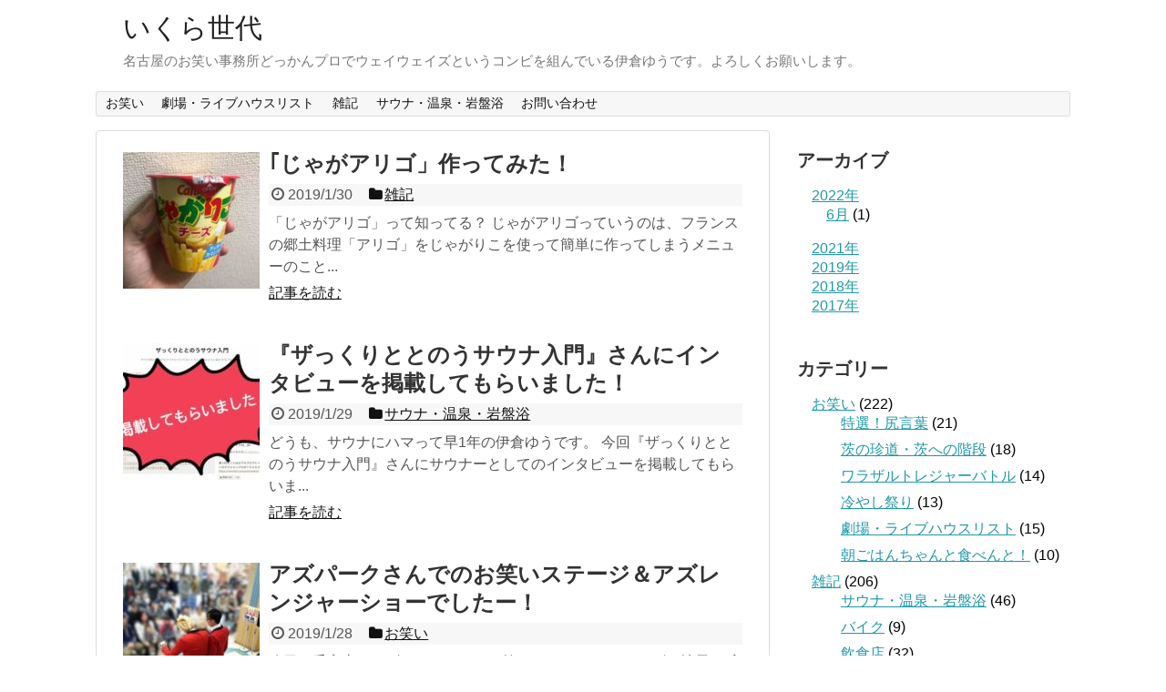

--- FILE ---
content_type: text/html; charset=UTF-8
request_url: https://ikurasedai.com/page/10/
body_size: 8788
content:
<!DOCTYPE html>
<html lang="ja">
<head>
<meta name="google-site-verification" content="UopfSzlMJnbOEQnf3RnhC-CFDBVInz0-QrenDPNq8Dw" />
<meta charset="UTF-8">
  <meta name="viewport" content="width=1280, maximum-scale=1, user-scalable=yes">
<link rel="alternate" type="application/rss+xml" title="いくら世代 RSS Feed" href="https://ikurasedai.com/feed/" />
<link rel="pingback" href="https://ikurasedai.com/xmlrpc.php" />
<!-- OGP -->
<meta property="og:type" content="website">
<meta property="og:description" content="名古屋のお笑い事務所どっかんプロでウェイウェイズというコンビを組んでいる伊倉ゆうです。よろしくお願いします。">
<meta property="og:title" content="いくら世代">
<meta property="og:url" content="https://ikurasedai.com">
<meta property="og:site_name" content="いくら世代">
<meta property="og:locale" content="ja_JP">
<!-- /OGP -->
<script async src="//pagead2.googlesyndication.com/pagead/js/adsbygoogle.js"></script>
<script>
  (adsbygoogle = window.adsbygoogle || []).push({
    google_ad_client: "ca-pub-1729607979798252",
    enable_page_level_ads: true
  });
</script>

<title>いくら世代  |  ページ 10</title>
<meta name='robots' content='max-image-preview:large' />
<link rel='dns-prefetch' href='//webfonts.xserver.jp' />
<link rel='dns-prefetch' href='//s.w.org' />
<link rel="alternate" type="application/rss+xml" title="いくら世代 &raquo; フィード" href="https://ikurasedai.com/feed/" />
<link rel="alternate" type="application/rss+xml" title="いくら世代 &raquo; コメントフィード" href="https://ikurasedai.com/comments/feed/" />
		<script type="text/javascript">
			window._wpemojiSettings = {"baseUrl":"https:\/\/s.w.org\/images\/core\/emoji\/13.1.0\/72x72\/","ext":".png","svgUrl":"https:\/\/s.w.org\/images\/core\/emoji\/13.1.0\/svg\/","svgExt":".svg","source":{"concatemoji":"https:\/\/ikurasedai.com\/wp-includes\/js\/wp-emoji-release.min.js"}};
			!function(e,a,t){var n,r,o,i=a.createElement("canvas"),p=i.getContext&&i.getContext("2d");function s(e,t){var a=String.fromCharCode;p.clearRect(0,0,i.width,i.height),p.fillText(a.apply(this,e),0,0);e=i.toDataURL();return p.clearRect(0,0,i.width,i.height),p.fillText(a.apply(this,t),0,0),e===i.toDataURL()}function c(e){var t=a.createElement("script");t.src=e,t.defer=t.type="text/javascript",a.getElementsByTagName("head")[0].appendChild(t)}for(o=Array("flag","emoji"),t.supports={everything:!0,everythingExceptFlag:!0},r=0;r<o.length;r++)t.supports[o[r]]=function(e){if(!p||!p.fillText)return!1;switch(p.textBaseline="top",p.font="600 32px Arial",e){case"flag":return s([127987,65039,8205,9895,65039],[127987,65039,8203,9895,65039])?!1:!s([55356,56826,55356,56819],[55356,56826,8203,55356,56819])&&!s([55356,57332,56128,56423,56128,56418,56128,56421,56128,56430,56128,56423,56128,56447],[55356,57332,8203,56128,56423,8203,56128,56418,8203,56128,56421,8203,56128,56430,8203,56128,56423,8203,56128,56447]);case"emoji":return!s([10084,65039,8205,55357,56613],[10084,65039,8203,55357,56613])}return!1}(o[r]),t.supports.everything=t.supports.everything&&t.supports[o[r]],"flag"!==o[r]&&(t.supports.everythingExceptFlag=t.supports.everythingExceptFlag&&t.supports[o[r]]);t.supports.everythingExceptFlag=t.supports.everythingExceptFlag&&!t.supports.flag,t.DOMReady=!1,t.readyCallback=function(){t.DOMReady=!0},t.supports.everything||(n=function(){t.readyCallback()},a.addEventListener?(a.addEventListener("DOMContentLoaded",n,!1),e.addEventListener("load",n,!1)):(e.attachEvent("onload",n),a.attachEvent("onreadystatechange",function(){"complete"===a.readyState&&t.readyCallback()})),(n=t.source||{}).concatemoji?c(n.concatemoji):n.wpemoji&&n.twemoji&&(c(n.twemoji),c(n.wpemoji)))}(window,document,window._wpemojiSettings);
		</script>
		<style type="text/css">
img.wp-smiley,
img.emoji {
	display: inline !important;
	border: none !important;
	box-shadow: none !important;
	height: 1em !important;
	width: 1em !important;
	margin: 0 .07em !important;
	vertical-align: -0.1em !important;
	background: none !important;
	padding: 0 !important;
}
</style>
	<link rel='stylesheet' id='simplicity-style-css'  href='https://ikurasedai.com/wp-content/themes/simplicity2/style.css' type='text/css' media='all' />
<link rel='stylesheet' id='responsive-style-css'  href='https://ikurasedai.com/wp-content/themes/simplicity2/css/responsive-pc.css' type='text/css' media='all' />
<link rel='stylesheet' id='font-awesome-style-css'  href='https://ikurasedai.com/wp-content/themes/simplicity2/webfonts/css/font-awesome.min.css' type='text/css' media='all' />
<link rel='stylesheet' id='icomoon-style-css'  href='https://ikurasedai.com/wp-content/themes/simplicity2/webfonts/icomoon/style.css' type='text/css' media='all' />
<link rel='stylesheet' id='extension-style-css'  href='https://ikurasedai.com/wp-content/themes/simplicity2/css/extension.css' type='text/css' media='all' />
<style id='extension-style-inline-css' type='text/css'>
#header .alignleft{margin-right:30px;max-width:none}@media screen and (max-width:639px){.article br{display:block}}
</style>
<link rel='stylesheet' id='child-style-css'  href='https://ikurasedai.com/wp-content/themes/simplicity2-child/style.css' type='text/css' media='all' />
<link rel='stylesheet' id='print-style-css'  href='https://ikurasedai.com/wp-content/themes/simplicity2/css/print.css' type='text/css' media='print' />
<link rel='stylesheet' id='wp-block-library-css'  href='https://ikurasedai.com/wp-includes/css/dist/block-library/style.min.css' type='text/css' media='all' />
<link rel='stylesheet' id='contact-form-7-css'  href='https://ikurasedai.com/wp-content/plugins/contact-form-7/includes/css/styles.css' type='text/css' media='all' />
<link rel='stylesheet' id='toc-screen-css'  href='https://ikurasedai.com/wp-content/plugins/table-of-contents-plus/screen.min.css' type='text/css' media='all' />
<link rel='stylesheet' id='wp-polls-css'  href='https://ikurasedai.com/wp-content/plugins/wp-polls/polls-css.css' type='text/css' media='all' />
<style id='wp-polls-inline-css' type='text/css'>
.wp-polls .pollbar {
	margin: 1px;
	font-size: 6px;
	line-height: 8px;
	height: 8px;
	background-image: url('https://ikurasedai.com/wp-content/plugins/wp-polls/images/default/pollbg.gif');
	border: 1px solid #c8c8c8;
}

</style>
<link rel='stylesheet' id='ppress-frontend-css'  href='https://ikurasedai.com/wp-content/plugins/wp-user-avatar/assets/css/frontend.min.css' type='text/css' media='all' />
<link rel='stylesheet' id='ppress-flatpickr-css'  href='https://ikurasedai.com/wp-content/plugins/wp-user-avatar/assets/flatpickr/flatpickr.min.css' type='text/css' media='all' />
<link rel='stylesheet' id='ppress-select2-css'  href='https://ikurasedai.com/wp-content/plugins/wp-user-avatar/assets/select2/select2.min.css' type='text/css' media='all' />
<link rel='stylesheet' id='wordpress-popular-posts-css-css'  href='https://ikurasedai.com/wp-content/plugins/wordpress-popular-posts/assets/css/wpp.css' type='text/css' media='all' />
<script type='text/javascript' src='https://ikurasedai.com/wp-includes/js/jquery/jquery.min.js' id='jquery-core-js'></script>
<script type='text/javascript' src='https://ikurasedai.com/wp-includes/js/jquery/jquery-migrate.min.js' id='jquery-migrate-js'></script>
<script type='text/javascript' src='//webfonts.xserver.jp/js/xserver.js' id='typesquare_std-js'></script>
<script type='text/javascript' src='https://ikurasedai.com/wp-content/plugins/wp-user-avatar/assets/flatpickr/flatpickr.min.js' id='ppress-flatpickr-js'></script>
<script type='text/javascript' src='https://ikurasedai.com/wp-content/plugins/wp-user-avatar/assets/select2/select2.min.js' id='ppress-select2-js'></script>
<script type='application/json' id='wpp-json'>
{"sampling_active":0,"sampling_rate":100,"ajax_url":"https:\/\/ikurasedai.com\/wp-json\/wordpress-popular-posts\/v1\/popular-posts","ID":0,"token":"f140367e5a","lang":0,"debug":0}
</script>
<script type='text/javascript' src='https://ikurasedai.com/wp-content/plugins/wordpress-popular-posts/assets/js/wpp.min.js' id='wpp-js-js'></script>
        <style>
            @-webkit-keyframes bgslide {
                from {
                    background-position-x: 0;
                }
                to {
                    background-position-x: -200%;
                }
            }

            @keyframes bgslide {
                    from {
                        background-position-x: 0;
                    }
                    to {
                        background-position-x: -200%;
                    }
            }

            .wpp-widget-placeholder {
                margin: 0 auto;
                width: 60px;
                height: 3px;
                background: #dd3737;
                background: -webkit-gradient(linear, left top, right top, from(#dd3737), color-stop(10%, #571313), to(#dd3737));
                background: linear-gradient(90deg, #dd3737 0%, #571313 10%, #dd3737 100%);
                background-size: 200% auto;
                border-radius: 3px;
                -webkit-animation: bgslide 1s infinite linear;
                animation: bgslide 1s infinite linear;
            }
        </style>
        <link rel="prev" href="https://ikurasedai.com/page/9/" />
<link rel="next" href="https://ikurasedai.com/page/11/" />
<link rel="shortcut icon" type="image/x-icon" href="https://ikurasedai.com/wp-content/uploads/2017/11/0b8f7974c47faf58df6cff1c99c7a4aa.jpg" />

<!-- BEGIN: WP Social Bookmarking Light HEAD --><script>
    (function (d, s, id) {
        var js, fjs = d.getElementsByTagName(s)[0];
        if (d.getElementById(id)) return;
        js = d.createElement(s);
        js.id = id;
        js.src = "//connect.facebook.net/ja_JP/sdk.js#xfbml=1&version=v2.7";
        fjs.parentNode.insertBefore(js, fjs);
    }(document, 'script', 'facebook-jssdk'));
</script>
<style type="text/css">.wp_social_bookmarking_light{
    border: 0 !important;
    padding: 10px 0 20px 0 !important;
    margin: 0 !important;
}
.wp_social_bookmarking_light div{
    float: left !important;
    border: 0 !important;
    padding: 0 !important;
    margin: 0 5px 0px 0 !important;
    min-height: 30px !important;
    line-height: 18px !important;
    text-indent: 0 !important;
}
.wp_social_bookmarking_light img{
    border: 0 !important;
    padding: 0;
    margin: 0;
    vertical-align: top !important;
}
.wp_social_bookmarking_light_clear{
    clear: both !important;
}
#fb-root{
    display: none;
}
.wsbl_facebook_like iframe{
    max-width: none !important;
}
.wsbl_pinterest a{
    border: 0px !important;
}
</style>
<!-- END: WP Social Bookmarking Light HEAD -->
<!-- Global site tag (gtag.js) - Google Analytics -->
<script async src="https://www.googletagmanager.com/gtag/js?id=UA-107133524-3"></script>
<script>
  window.dataLayer = window.dataLayer || [];
  function gtag(){dataLayer.push(arguments);}
  gtag('js', new Date());

  gtag('config', 'UA-107133524-3');
</script>
</head>
  <body class="home blog paged paged-10" itemscope itemtype="http://schema.org/WebPage">
    <div id="container">

      <!-- header -->
      <header itemscope itemtype="http://schema.org/WPHeader">
        <div id="header" class="clearfix">
          <div id="header-in">

                        <div id="h-top">
              <!-- モバイルメニュー表示用のボタン -->
<div id="mobile-menu">
  <a id="mobile-menu-toggle" href="#"><span class="fa fa-bars fa-2x"></span></a>
</div>

              <div class="alignleft top-title-catchphrase">
                <!-- サイトのタイトル -->
<h1 id="site-title" itemscope itemtype="http://schema.org/Organization">
  <a href="https://ikurasedai.com/">いくら世代</a></h1>
<!-- サイトの概要 -->
<h2 id="site-description">
  名古屋のお笑い事務所どっかんプロでウェイウェイズというコンビを組んでいる伊倉ゆうです。よろしくお願いします。</h2>
              </div>

              <div class="alignright top-sns-follows">
                              </div>

            </div><!-- /#h-top -->
          </div><!-- /#header-in -->
        </div><!-- /#header -->
		  <!-- Global site tag (gtag.js) - Google Analytics -->
<script async src="https://www.googletagmanager.com/gtag/js?id=UA-107133524-3"></script>
<script>
  window.dataLayer = window.dataLayer || [];
  function gtag(){dataLayer.push(arguments);}
  gtag('js', new Date());

  gtag('config', 'UA-107133524-3');
</script>


		  
		  
      </header>

      <!-- Navigation -->
<nav itemscope itemtype="http://schema.org/SiteNavigationElement">
  <div id="navi">
      	<div id="navi-in">
      <div class="menu-%e3%81%84%e3%81%8f%e3%82%89%e4%b8%96%e4%bb%a3-container"><ul id="menu-%e3%81%84%e3%81%8f%e3%82%89%e4%b8%96%e4%bb%a3" class="menu"><li id="menu-item-476" class="menu-item menu-item-type-taxonomy menu-item-object-category menu-item-has-children menu-item-476"><a href="https://ikurasedai.com/category/%e3%81%8a%e7%ac%91%e3%81%84/">お笑い</a>
<ul class="sub-menu">
	<li id="menu-item-861" class="menu-item menu-item-type-taxonomy menu-item-object-category menu-item-861"><a href="https://ikurasedai.com/category/%e3%81%8a%e7%ac%91%e3%81%84/%e7%89%b9%e9%81%b8%ef%bc%81%e5%b0%bb%e8%a8%80%e8%91%89/">特選！尻言葉</a></li>
	<li id="menu-item-3311" class="menu-item menu-item-type-taxonomy menu-item-object-category menu-item-3311"><a href="https://ikurasedai.com/category/%e3%81%8a%e7%ac%91%e3%81%84/%e5%86%b7%e3%82%84%e3%81%97%e7%a5%ad%e3%82%8a/">冷やし祭り</a></li>
</ul>
</li>
<li id="menu-item-3312" class="menu-item menu-item-type-taxonomy menu-item-object-category menu-item-3312"><a href="https://ikurasedai.com/category/%e3%81%8a%e7%ac%91%e3%81%84/%e5%8a%87%e5%a0%b4%e3%83%bb%e3%83%a9%e3%82%a4%e3%83%96%e3%83%8f%e3%82%a6%e3%82%b9%e3%83%aa%e3%82%b9%e3%83%88/">劇場・ライブハウスリスト</a></li>
<li id="menu-item-477" class="menu-item menu-item-type-taxonomy menu-item-object-category menu-item-has-children menu-item-477"><a href="https://ikurasedai.com/category/%e9%9b%91%e8%a8%98/">雑記</a>
<ul class="sub-menu">
	<li id="menu-item-801" class="menu-item menu-item-type-taxonomy menu-item-object-category menu-item-801"><a href="https://ikurasedai.com/category/%e9%9b%91%e8%a8%98/%e3%83%90%e3%82%a4%e3%82%af/">バイク</a></li>
	<li id="menu-item-3313" class="menu-item menu-item-type-taxonomy menu-item-object-category menu-item-3313"><a href="https://ikurasedai.com/category/%e9%9b%91%e8%a8%98/%e9%a3%b2%e9%a3%9f%e5%ba%97/">飲食店</a></li>
</ul>
</li>
<li id="menu-item-800" class="menu-item menu-item-type-taxonomy menu-item-object-category menu-item-800"><a href="https://ikurasedai.com/category/%e9%9b%91%e8%a8%98/%e3%82%b5%e3%82%a6%e3%83%8a%e3%83%bb%e6%b8%a9%e6%b3%89%e3%83%bb%e5%b2%a9%e7%9b%a4%e6%b5%b4/">サウナ・温泉・岩盤浴</a></li>
<li id="menu-item-482" class="menu-item menu-item-type-post_type menu-item-object-page menu-item-482"><a href="https://ikurasedai.com/contact/">お問い合わせ</a></li>
</ul></div>    </div><!-- /#navi-in -->
  </div><!-- /#navi -->
</nav>
<!-- /Navigation -->
      <!-- 本体部分 -->
      <div id="body">
        <div id="body-in" class="cf">

          
          <!-- main -->
          <main itemscope itemprop="mainContentOfPage">
            <div id="main" itemscope itemtype="http://schema.org/Blog">







<div id="list">
<!-- 記事一覧 -->
<a class="hover-card" href="https://ikurasedai.com/2019/01/30/post-4969/"><article id="post-4969" class="entry cf entry-card post-4969 post type-post status-publish format-standard has-post-thumbnail category-4">
  <figure class="entry-thumb">
                  <img src="https://ikurasedai.com/wp-content/plugins/lazy-load/images/1x1.trans.gif" data-lazy-src="https://ikurasedai.com/wp-content/uploads/2019/01/slooProImg_20190130012737-150x150.jpg" width="150" height="150" class="entry-thumnail wp-post-image" alt loading="lazy" srcset="https://ikurasedai.com/wp-content/uploads/2019/01/slooProImg_20190130012737-150x150.jpg 150w, https://ikurasedai.com/wp-content/uploads/2019/01/slooProImg_20190130012737-300x300.jpg 300w, https://ikurasedai.com/wp-content/uploads/2019/01/slooProImg_20190130012737-100x100.jpg 100w, https://ikurasedai.com/wp-content/uploads/2019/01/slooProImg_20190130012737-320x320.jpg 320w, https://ikurasedai.com/wp-content/uploads/2019/01/slooProImg_20190130012737.jpg 500w" sizes="(max-width: 150px) 100vw, 150px"><noscript><img width="150" height="150" src="https://ikurasedai.com/wp-content/uploads/2019/01/slooProImg_20190130012737-150x150.jpg" class="entry-thumnail wp-post-image" alt="" loading="lazy" srcset="https://ikurasedai.com/wp-content/uploads/2019/01/slooProImg_20190130012737-150x150.jpg 150w, https://ikurasedai.com/wp-content/uploads/2019/01/slooProImg_20190130012737-300x300.jpg 300w, https://ikurasedai.com/wp-content/uploads/2019/01/slooProImg_20190130012737-100x100.jpg 100w, https://ikurasedai.com/wp-content/uploads/2019/01/slooProImg_20190130012737-320x320.jpg 320w, https://ikurasedai.com/wp-content/uploads/2019/01/slooProImg_20190130012737.jpg 500w" sizes="(max-width: 150px) 100vw, 150px" /></noscript>
            </figure><!-- /.entry-thumb -->

  <div class="entry-card-content">
  <header>
    <h2>｢じゃがアリゴ」作ってみた！</h2>
    <p class="post-meta">
            <span class="post-date"><span class="fa fa-clock-o fa-fw"></span><span class="published">2019/1/30</span></span>
      
      <span class="category"><span class="fa fa-folder fa-fw"></span>雑記</span>

      
      
    </p><!-- /.post-meta -->
      </header>
  <p class="entry-snippet">「じゃがアリゴ」って知ってる？

じゃがアリゴっていうのは、フランスの郷土料理「アリゴ」をじゃがりこを使って簡単に作ってしまうメニューのこと...</p>

    <footer>
    <p class="entry-read">記事を読む</p>
  </footer>
  
</div><!-- /.entry-card-content -->
</article></a><a class="hover-card" href="https://ikurasedai.com/2019/01/29/post-4948/"><article id="post-4948" class="entry cf entry-card post-4948 post type-post status-publish format-standard has-post-thumbnail category-12">
  <figure class="entry-thumb">
                  <img src="https://ikurasedai.com/wp-content/plugins/lazy-load/images/1x1.trans.gif" data-lazy-src="https://ikurasedai.com/wp-content/uploads/2019/01/slooProImg_20190129233845-150x150.jpg" width="150" height="150" class="entry-thumnail wp-post-image" alt loading="lazy" srcset="https://ikurasedai.com/wp-content/uploads/2019/01/slooProImg_20190129233845-150x150.jpg 150w, https://ikurasedai.com/wp-content/uploads/2019/01/slooProImg_20190129233845-100x100.jpg 100w" sizes="(max-width: 150px) 100vw, 150px"><noscript><img width="150" height="150" src="https://ikurasedai.com/wp-content/uploads/2019/01/slooProImg_20190129233845-150x150.jpg" class="entry-thumnail wp-post-image" alt="" loading="lazy" srcset="https://ikurasedai.com/wp-content/uploads/2019/01/slooProImg_20190129233845-150x150.jpg 150w, https://ikurasedai.com/wp-content/uploads/2019/01/slooProImg_20190129233845-100x100.jpg 100w" sizes="(max-width: 150px) 100vw, 150px" /></noscript>
            </figure><!-- /.entry-thumb -->

  <div class="entry-card-content">
  <header>
    <h2>『ザっくりととのうサウナ入門』さんにインタビューを掲載してもらいました！</h2>
    <p class="post-meta">
            <span class="post-date"><span class="fa fa-clock-o fa-fw"></span><span class="published">2019/1/29</span></span>
      
      <span class="category"><span class="fa fa-folder fa-fw"></span>サウナ・温泉・岩盤浴</span>

      
      
    </p><!-- /.post-meta -->
      </header>
  <p class="entry-snippet">

どうも、サウナにハマって早1年の伊倉ゆうです。

今回『ザっくりととのうサウナ入門』さんにサウナーとしてのインタビューを掲載してもらいま...</p>

    <footer>
    <p class="entry-read">記事を読む</p>
  </footer>
  
</div><!-- /.entry-card-content -->
</article></a><a class="hover-card" href="https://ikurasedai.com/2019/01/28/post-4944/"><article id="post-4944" class="entry cf entry-card post-4944 post type-post status-publish format-standard has-post-thumbnail category-3">
  <figure class="entry-thumb">
                  <img src="https://ikurasedai.com/wp-content/plugins/lazy-load/images/1x1.trans.gif" data-lazy-src="https://ikurasedai.com/wp-content/uploads/2019/01/slooProImg_20190128234306-150x150.jpg" width="150" height="150" class="entry-thumnail wp-post-image" alt loading="lazy" srcset="https://ikurasedai.com/wp-content/uploads/2019/01/slooProImg_20190128234306-150x150.jpg 150w, https://ikurasedai.com/wp-content/uploads/2019/01/slooProImg_20190128234306-100x100.jpg 100w" sizes="(max-width: 150px) 100vw, 150px"><noscript><img width="150" height="150" src="https://ikurasedai.com/wp-content/uploads/2019/01/slooProImg_20190128234306-150x150.jpg" class="entry-thumnail wp-post-image" alt="" loading="lazy" srcset="https://ikurasedai.com/wp-content/uploads/2019/01/slooProImg_20190128234306-150x150.jpg 150w, https://ikurasedai.com/wp-content/uploads/2019/01/slooProImg_20190128234306-100x100.jpg 100w" sizes="(max-width: 150px) 100vw, 150px" /></noscript>
            </figure><!-- /.entry-thumb -->

  <div class="entry-card-content">
  <header>
    <h2>アズパークさんでのお笑いステージ＆アズレンジャーショーでしたー！</h2>
    <p class="post-meta">
            <span class="post-date"><span class="fa fa-clock-o fa-fw"></span><span class="published">2019/1/28</span></span>
      
      <span class="category"><span class="fa fa-folder fa-fw"></span>お笑い</span>

      
      
    </p><!-- /.post-meta -->
      </header>
  <p class="entry-snippet">昨日は千音寺のアズパークさんでお笑いステージでした！

ビバ地元！
家から10分圏内という超近施設でのイベント！

アズパークさんいつもあり...</p>

    <footer>
    <p class="entry-read">記事を読む</p>
  </footer>
  
</div><!-- /.entry-card-content -->
</article></a><a class="hover-card" href="https://ikurasedai.com/2019/01/27/post-4935/"><article id="post-4935" class="entry cf entry-card post-4935 post type-post status-publish format-standard has-post-thumbnail category-22">
  <figure class="entry-thumb">
                  <img src="https://ikurasedai.com/wp-content/plugins/lazy-load/images/1x1.trans.gif" data-lazy-src="https://ikurasedai.com/wp-content/uploads/2019/01/slooProImg_20190127234555-150x150.jpg" width="150" height="150" class="entry-thumnail wp-post-image" alt loading="lazy" srcset="https://ikurasedai.com/wp-content/uploads/2019/01/slooProImg_20190127234555-150x150.jpg 150w, https://ikurasedai.com/wp-content/uploads/2019/01/slooProImg_20190127234555-300x300.jpg 300w, https://ikurasedai.com/wp-content/uploads/2019/01/slooProImg_20190127234555-100x100.jpg 100w, https://ikurasedai.com/wp-content/uploads/2019/01/slooProImg_20190127234555-320x320.jpg 320w, https://ikurasedai.com/wp-content/uploads/2019/01/slooProImg_20190127234555.jpg 500w" sizes="(max-width: 150px) 100vw, 150px"><noscript><img width="150" height="150" src="https://ikurasedai.com/wp-content/uploads/2019/01/slooProImg_20190127234555-150x150.jpg" class="entry-thumnail wp-post-image" alt="" loading="lazy" srcset="https://ikurasedai.com/wp-content/uploads/2019/01/slooProImg_20190127234555-150x150.jpg 150w, https://ikurasedai.com/wp-content/uploads/2019/01/slooProImg_20190127234555-300x300.jpg 300w, https://ikurasedai.com/wp-content/uploads/2019/01/slooProImg_20190127234555-100x100.jpg 100w, https://ikurasedai.com/wp-content/uploads/2019/01/slooProImg_20190127234555-320x320.jpg 320w, https://ikurasedai.com/wp-content/uploads/2019/01/slooProImg_20190127234555.jpg 500w" sizes="(max-width: 150px) 100vw, 150px" /></noscript>
            </figure><!-- /.entry-thumb -->

  <div class="entry-card-content">
  <header>
    <h2>【朝ごはんちゃんと食べんと！】無し編</h2>
    <p class="post-meta">
            <span class="post-date"><span class="fa fa-clock-o fa-fw"></span><span class="published">2019/1/27</span></span>
      
      <span class="category"><span class="fa fa-folder fa-fw"></span>朝ごはんちゃんと食べんと！</span>

      
      
    </p><!-- /.post-meta -->
      </header>
  <p class="entry-snippet">今週は無し！
第8週目の今回は無し！

無しってどういうことや！？

皆さんそうお思いのことでしょう。

8週目を迎えたここで食べない選択を...</p>

    <footer>
    <p class="entry-read">記事を読む</p>
  </footer>
  
</div><!-- /.entry-card-content -->
</article></a><a class="hover-card" href="https://ikurasedai.com/2019/01/26/post-4931/"><article id="post-4931" class="entry cf entry-card post-4931 post type-post status-publish format-standard has-post-thumbnail category-3">
  <figure class="entry-thumb">
                  <img src="https://ikurasedai.com/wp-content/plugins/lazy-load/images/1x1.trans.gif" data-lazy-src="https://ikurasedai.com/wp-content/uploads/2019/01/slooProImg_20190127000424-150x150.jpg" width="150" height="150" class="entry-thumnail wp-post-image" alt loading="lazy" srcset="https://ikurasedai.com/wp-content/uploads/2019/01/slooProImg_20190127000424-150x150.jpg 150w, https://ikurasedai.com/wp-content/uploads/2019/01/slooProImg_20190127000424-100x100.jpg 100w" sizes="(max-width: 150px) 100vw, 150px"><noscript><img width="150" height="150" src="https://ikurasedai.com/wp-content/uploads/2019/01/slooProImg_20190127000424-150x150.jpg" class="entry-thumnail wp-post-image" alt="" loading="lazy" srcset="https://ikurasedai.com/wp-content/uploads/2019/01/slooProImg_20190127000424-150x150.jpg 150w, https://ikurasedai.com/wp-content/uploads/2019/01/slooProImg_20190127000424-100x100.jpg 100w" sizes="(max-width: 150px) 100vw, 150px" /></noscript>
            </figure><!-- /.entry-thumb -->

  <div class="entry-card-content">
  <header>
    <h2>MID−FM「I☆SPACE」に出演させていただきましたー！</h2>
    <p class="post-meta">
            <span class="post-date"><span class="fa fa-clock-o fa-fw"></span><span class="published">2019/1/26</span></span>
      
      <span class="category"><span class="fa fa-folder fa-fw"></span>お笑い</span>

      
      
    </p><!-- /.post-meta -->
      </header>
  <p class="entry-snippet">昨日は以前収録したMID−FM「I☆SPACE」さんの放送日でした！

ぼくの声のってたのってた！（当たり前）

今回はひとりでゲスト出演と...</p>

    <footer>
    <p class="entry-read">記事を読む</p>
  </footer>
  
</div><!-- /.entry-card-content -->
</article></a>  <div class="clear"></div>
</div><!-- /#list -->



<ul class="pagination" role="menubar" aria-label="Pagination"><li class="first"><a href="https://ikurasedai.com/"><span>First</span></a></li><li class="previous"><a href="https://ikurasedai.com/page/9/"><span>Previous</span></a></li><li><a href="https://ikurasedai.com/page/6/" class="inactive" >6</a></li><li><a href="https://ikurasedai.com/page/7/" class="inactive" >7</a></li><li><a href="https://ikurasedai.com/page/8/" class="inactive" >8</a></li><li><a href="https://ikurasedai.com/page/9/" class="inactive" >9</a></li><li class="current"><a>10</a></li><li><a href="https://ikurasedai.com/page/11/" class="inactive" >11</a></li><li><a href="https://ikurasedai.com/page/12/" class="inactive" >12</a></li><li><a href="https://ikurasedai.com/page/13/" class="inactive" >13</a></li><li><a href="https://ikurasedai.com/page/14/" class="inactive" >14</a></li><li class="next"><a href="https://ikurasedai.com/page/11/"><span>Next</span></a></li><li class="last"><a href="https://ikurasedai.com/page/86/"><span>Last</span></a></li></ul>
            </div><!-- /#main -->
          </main>
        <!-- sidebar -->
<div id="sidebar" role="complementary">
    
  <div id="sidebar-widget">
  <!-- ウイジェット -->
    <aside id="archives-2" class="widget widget_archive"><h3 class="widget_title sidebar_widget_title">アーカイブ</h3>
			<ul>
					<li><a href='https://ikurasedai.com/2022/06/'>2022年6月</a>&nbsp;(1)</li>
	<li><a href='https://ikurasedai.com/2021/08/'>2021年8月</a>&nbsp;(3)</li>
	<li><a href='https://ikurasedai.com/2019/04/'>2019年4月</a>&nbsp;(5)</li>
	<li><a href='https://ikurasedai.com/2019/03/'>2019年3月</a>&nbsp;(17)</li>
	<li><a href='https://ikurasedai.com/2019/02/'>2019年2月</a>&nbsp;(18)</li>
	<li><a href='https://ikurasedai.com/2019/01/'>2019年1月</a>&nbsp;(33)</li>
	<li><a href='https://ikurasedai.com/2018/12/'>2018年12月</a>&nbsp;(33)</li>
	<li><a href='https://ikurasedai.com/2018/11/'>2018年11月</a>&nbsp;(30)</li>
	<li><a href='https://ikurasedai.com/2018/10/'>2018年10月</a>&nbsp;(31)</li>
	<li><a href='https://ikurasedai.com/2018/09/'>2018年9月</a>&nbsp;(30)</li>
	<li><a href='https://ikurasedai.com/2018/08/'>2018年8月</a>&nbsp;(33)</li>
	<li><a href='https://ikurasedai.com/2018/07/'>2018年7月</a>&nbsp;(32)</li>
	<li><a href='https://ikurasedai.com/2018/06/'>2018年6月</a>&nbsp;(33)</li>
	<li><a href='https://ikurasedai.com/2018/05/'>2018年5月</a>&nbsp;(31)</li>
	<li><a href='https://ikurasedai.com/2018/04/'>2018年4月</a>&nbsp;(30)</li>
	<li><a href='https://ikurasedai.com/2018/03/'>2018年3月</a>&nbsp;(16)</li>
	<li><a href='https://ikurasedai.com/2018/02/'>2018年2月</a>&nbsp;(12)</li>
	<li><a href='https://ikurasedai.com/2018/01/'>2018年1月</a>&nbsp;(3)</li>
	<li><a href='https://ikurasedai.com/2017/12/'>2017年12月</a>&nbsp;(13)</li>
	<li><a href='https://ikurasedai.com/2017/11/'>2017年11月</a>&nbsp;(24)</li>
			</ul>

			</aside><aside id="categories-2" class="widget widget_categories"><h3 class="widget_title sidebar_widget_title">カテゴリー</h3>
			<ul>
					<li class="cat-item cat-item-3"><a href="https://ikurasedai.com/category/%e3%81%8a%e7%ac%91%e3%81%84/">お笑い</a> (222)
<ul class='children'>
	<li class="cat-item cat-item-14"><a href="https://ikurasedai.com/category/%e3%81%8a%e7%ac%91%e3%81%84/%e7%89%b9%e9%81%b8%ef%bc%81%e5%b0%bb%e8%a8%80%e8%91%89/">特選！尻言葉</a> (21)
</li>
	<li class="cat-item cat-item-15"><a href="https://ikurasedai.com/category/%e3%81%8a%e7%ac%91%e3%81%84/%e8%8c%a8%e3%81%ae%e7%8f%8d%e9%81%93%e3%83%bb%e8%8c%a8%e3%81%b8%e3%81%ae%e9%9a%8e%e6%ae%b5/">茨の珍道・茨への階段</a> (18)
</li>
	<li class="cat-item cat-item-16"><a href="https://ikurasedai.com/category/%e3%81%8a%e7%ac%91%e3%81%84/%e3%83%af%e3%83%a9%e3%82%b6%e3%83%ab%e3%83%88%e3%83%ac%e3%82%b8%e3%83%a3%e3%83%bc%e3%83%90%e3%83%88%e3%83%ab/">ワラザルトレジャーバトル</a> (14)
</li>
	<li class="cat-item cat-item-18"><a href="https://ikurasedai.com/category/%e3%81%8a%e7%ac%91%e3%81%84/%e5%86%b7%e3%82%84%e3%81%97%e7%a5%ad%e3%82%8a/">冷やし祭り</a> (13)
</li>
	<li class="cat-item cat-item-19"><a href="https://ikurasedai.com/category/%e3%81%8a%e7%ac%91%e3%81%84/%e5%8a%87%e5%a0%b4%e3%83%bb%e3%83%a9%e3%82%a4%e3%83%96%e3%83%8f%e3%82%a6%e3%82%b9%e3%83%aa%e3%82%b9%e3%83%88/">劇場・ライブハウスリスト</a> (15)
</li>
	<li class="cat-item cat-item-22"><a href="https://ikurasedai.com/category/%e3%81%8a%e7%ac%91%e3%81%84/%e6%9c%9d%e3%81%94%e3%81%af%e3%82%93%e3%81%a1%e3%82%83%e3%82%93%e3%81%a8%e9%a3%9f%e3%81%b9%e3%82%93%e3%81%a8%ef%bc%81/">朝ごはんちゃんと食べんと！</a> (10)
</li>
</ul>
</li>
	<li class="cat-item cat-item-4"><a href="https://ikurasedai.com/category/%e9%9b%91%e8%a8%98/">雑記</a> (206)
<ul class='children'>
	<li class="cat-item cat-item-12"><a href="https://ikurasedai.com/category/%e9%9b%91%e8%a8%98/%e3%82%b5%e3%82%a6%e3%83%8a%e3%83%bb%e6%b8%a9%e6%b3%89%e3%83%bb%e5%b2%a9%e7%9b%a4%e6%b5%b4/">サウナ・温泉・岩盤浴</a> (46)
</li>
	<li class="cat-item cat-item-13"><a href="https://ikurasedai.com/category/%e9%9b%91%e8%a8%98/%e3%83%90%e3%82%a4%e3%82%af/">バイク</a> (9)
</li>
	<li class="cat-item cat-item-17"><a href="https://ikurasedai.com/category/%e9%9b%91%e8%a8%98/%e9%a3%b2%e9%a3%9f%e5%ba%97/">飲食店</a> (32)
</li>
	<li class="cat-item cat-item-21"><a href="https://ikurasedai.com/category/%e9%9b%91%e8%a8%98/%e3%81%b2%e3%81%a8%e3%82%8a%e6%9a%ae%e3%82%89%e3%81%97%e3%82%a8%e3%83%b3%e3%82%b8%e3%83%a7%e3%82%a4%e5%8b%a2/">ひとり暮らしエンジョイ勢</a> (7)
</li>
	<li class="cat-item cat-item-23"><a href="https://ikurasedai.com/category/%e9%9b%91%e8%a8%98/%e3%82%ab%e3%83%a1%e3%83%a9%e7%94%b7%e5%ad%90%e3%81%b8%e3%81%ae%e9%81%93/">カメラ男子への道</a> (2)
</li>
</ul>
</li>
			</ul>

			</aside><aside id="text-3" class="widget widget_text">			<div class="textwidget"></div>
		</aside>  </div>

  
</div><!-- /#sidebar -->
        </div><!-- /#body-in -->
      </div><!-- /#body -->

      <!-- footer -->
      <footer itemscope itemtype="http://schema.org/WPFooter">
        <div id="footer" class="main-footer">
          <div id="footer-in">

            
          <div class="clear"></div>
            <div id="copyright" class="wrapper">
                            <div id="footer-navi">
                <div id="footer-navi-in">
                  <div class="menu-%e3%83%95%e3%83%83%e3%82%bf%e3%83%bc%e3%83%a1%e3%83%8b%e3%83%a5%e3%83%bc-container"><ul id="menu-%e3%83%95%e3%83%83%e3%82%bf%e3%83%bc%e3%83%a1%e3%83%8b%e3%83%a5%e3%83%bc" class="menu"><li id="menu-item-485" class="menu-item menu-item-type-post_type menu-item-object-page menu-item-485"><a href="https://ikurasedai.com/page-483/">プライバシーポリシー</a></li>
<li id="menu-item-489" class="menu-item menu-item-type-post_type menu-item-object-page menu-item-489"><a href="https://ikurasedai.com/page-486/">サイトマップ</a></li>
</ul></div>                  </div>
              </div>
                            <div class="credit">
                &copy; 2017  <a href="https://ikurasedai.com">いくら世代</a>.              </div>

                          </div>
        </div><!-- /#footer-in -->
        </div><!-- /#footer -->
      </footer>
      <div id="page-top">
      <a id="move-page-top"><span class="fa fa-angle-double-up fa-2x"></span></a>
  
</div>
          </div><!-- /#container -->
    
<!-- BEGIN: WP Social Bookmarking Light FOOTER -->    <script>!function(d,s,id){var js,fjs=d.getElementsByTagName(s)[0],p=/^http:/.test(d.location)?'http':'https';if(!d.getElementById(id)){js=d.createElement(s);js.id=id;js.src=p+'://platform.twitter.com/widgets.js';fjs.parentNode.insertBefore(js,fjs);}}(document, 'script', 'twitter-wjs');</script><!-- END: WP Social Bookmarking Light FOOTER -->
<script src="https://ikurasedai.com/wp-content/themes/simplicity2/javascript.js" defer></script>
<script src="https://ikurasedai.com/wp-content/themes/simplicity2-child/javascript.js" defer></script>
<script type='text/javascript' src='https://ikurasedai.com/wp-includes/js/dist/vendor/regenerator-runtime.min.js' id='regenerator-runtime-js'></script>
<script type='text/javascript' src='https://ikurasedai.com/wp-includes/js/dist/vendor/wp-polyfill.min.js' id='wp-polyfill-js'></script>
<script type='text/javascript' id='contact-form-7-js-extra'>
/* <![CDATA[ */
var wpcf7 = {"api":{"root":"https:\/\/ikurasedai.com\/wp-json\/","namespace":"contact-form-7\/v1"}};
/* ]]> */
</script>
<script type='text/javascript' src='https://ikurasedai.com/wp-content/plugins/contact-form-7/includes/js/index.js' id='contact-form-7-js'></script>
<script type='text/javascript' id='toc-front-js-extra'>
/* <![CDATA[ */
var tocplus = {"visibility_show":"\u8868\u793a","visibility_hide":"\u975e\u8868\u793a","width":"Auto"};
/* ]]> */
</script>
<script type='text/javascript' src='https://ikurasedai.com/wp-content/plugins/table-of-contents-plus/front.min.js' id='toc-front-js'></script>
<script type='text/javascript' id='wp-polls-js-extra'>
/* <![CDATA[ */
var pollsL10n = {"ajax_url":"https:\/\/ikurasedai.com\/wp-admin\/admin-ajax.php","text_wait":"Your last request is still being processed. Please wait a while ...","text_valid":"Please choose a valid poll answer.","text_multiple":"Maximum number of choices allowed: ","show_loading":"1","show_fading":"1"};
/* ]]> */
</script>
<script type='text/javascript' src='https://ikurasedai.com/wp-content/plugins/wp-polls/polls-js.js' id='wp-polls-js'></script>
<script type='text/javascript' id='ppress-frontend-script-js-extra'>
/* <![CDATA[ */
var pp_ajax_form = {"ajaxurl":"https:\/\/ikurasedai.com\/wp-admin\/admin-ajax.php","confirm_delete":"Are you sure?","deleting_text":"Deleting...","deleting_error":"An error occurred. Please try again.","nonce":"2aabaf802b","disable_ajax_form":"false"};
/* ]]> */
</script>
<script type='text/javascript' src='https://ikurasedai.com/wp-content/plugins/wp-user-avatar/assets/js/frontend.min.js' id='ppress-frontend-script-js'></script>
<script type='text/javascript' src='https://ikurasedai.com/wp-content/plugins/lazy-load/js/jquery.sonar.min.js' id='jquery-sonar-js'></script>
<script type='text/javascript' src='https://ikurasedai.com/wp-content/plugins/lazy-load/js/lazy-load.js' id='wpcom-lazy-load-images-js'></script>
<script type='text/javascript' src='https://ikurasedai.com/wp-includes/js/wp-embed.min.js' id='wp-embed-js'></script>
                

    
<script src="https://sdk.push7.jp/v2/p7sdk.js"></script>
<script>
p7.init("8f843537546f4e74a717ba247a351245");
</script>  
</body>
</html>


--- FILE ---
content_type: text/html; charset=utf-8
request_url: https://www.google.com/recaptcha/api2/aframe
body_size: 265
content:
<!DOCTYPE HTML><html><head><meta http-equiv="content-type" content="text/html; charset=UTF-8"></head><body><script nonce="uL1yGhQ0mcl7Y2Cta9X7bg">/** Anti-fraud and anti-abuse applications only. See google.com/recaptcha */ try{var clients={'sodar':'https://pagead2.googlesyndication.com/pagead/sodar?'};window.addEventListener("message",function(a){try{if(a.source===window.parent){var b=JSON.parse(a.data);var c=clients[b['id']];if(c){var d=document.createElement('img');d.src=c+b['params']+'&rc='+(localStorage.getItem("rc::a")?sessionStorage.getItem("rc::b"):"");window.document.body.appendChild(d);sessionStorage.setItem("rc::e",parseInt(sessionStorage.getItem("rc::e")||0)+1);localStorage.setItem("rc::h",'1768352531922');}}}catch(b){}});window.parent.postMessage("_grecaptcha_ready", "*");}catch(b){}</script></body></html>

--- FILE ---
content_type: text/css
request_url: https://ikurasedai.com/wp-content/themes/simplicity2-child/style.css
body_size: 1088
content:
@charset "UTF-8";

/*!
Theme Name: Simplicity2 child
Template:   simplicity2
Version:    20161002
*/

/* Simplicity子テーマ用のスタイルを書く */

/* h2見出し変更タグ */
.article h2 {
    border-left: unset;
    border-bottom: 5px solid #C82C2B;
    padding: 10px 20px;
}

/*フォントの調節*/
p {
	line-height: 1.5;
	color: #333;
	margin-bottom: 2em;
}

/*--------------------------------------
  ヨメレバ・カエレバここから
--------------------------------------*/
.booklink-box, .kaerebalink-box{
	width:90%;
	margin:20px auto;
	padding:20px;
	border:double #d2d7e6;
	overflow: hidden;
	font-size:small;
	border-radius:2px;
}

.booklink-image, .kaerebalink-image{
	width: 150px;
	/*height: 150px;*/
	margin:0 15px 20px 0;
	float:left;
}
.booklink-image img, .kaerebalink-image img{
	/*height: 150px;*/
	display:block;
	margin:0 auto;
	text-align:center;
}

.booklink-info, .kaerebalink-info{
	display:block;
	margin:0 auto;
	text-align:left;
	line-height:120%;
	overflow: hidden;
}

.booklink-name, .kaerebalink-name{
	font-size:16px;
	margin-bottom:24px;
	line-height:1.5;
}

.booklink-powered-date, .kaerebalink-powered-date{
	font-family: verdana;
	font-size:8pt;
	margin-top:5px;
	line-height:120%;
}
.booklink-detail, .kaerebalink-detail{
	margin-bottom:5px;
}

.booklink-link2, .kaerebalink-link1{
	margin-top:10px;
}

.shoplinkamazon, .shoplinkrakuten, .shoplinkkindle, .shoplinkyahoo, .shoplinkkakakucom, .shoplinkseven, .shoplinkrakukobo{
	float:left;
	width:30%;
	margin:15px 1% 0 auto;
	padding:10px 0px;
/*	width:90%; */
	height:15px;
	overflow:hidden;
	background:linear-gradient(to bottom, #ffffff 5%, #f6f6f6 100%);
	background-color:#ffffff;
	border-radius:6px;
	border:1px solid #dcdcdc;
	display:inline-block;
/*	margin:0  auto 5px auto; */
/*	padding:10px 0px; */
	text-align:center;
	}
	
.shoplinkamazon:hover, .shoplinkrakuten:hover, .shoplinkkindle:hover, .shoplinkyahoo:hover, .shoplinkseven:hover, .shoplinkrakukobo:hover{
	background:linear-gradient(to bottom, #f6f6f6 5%, #ffffff 100%);
	background-color:#f6f6f6;
}

.shoplinkamazon:active, .shoplinkrakuten:active, .shoplinkkindle:active, .shoplinkyahoo:active, .shoplinkseven:active, .shoplinkrakukobo:active{
	position:relative;
	top:1px;
}

.shoplinkamazon a, .shoplinkrakuten a, .shoplinkyahoo a, .shoplinkkindle a, .shoplinkkakakucom a, .shoplinkseven a, .shoplinkrakukobo a{
	display:block;
	cursor:pointer;
	text-decoration:none;
	font-weight:800;
	text-shadow:1px 1px 1px #dcdcdc;
	font-size:12px;
}
	
.shoplinkamazon a{
	color:#FF9901;
}

 .shoplinkrakuten a{
	color:#c20004;
}

.shoplinkkindle a{
	color:#007dcd;	
}

.shoplinkyahoo a{
	font-size:10px;
	color:#7b0099;
 } 

.shoplinkseven a{
	color:#000;
}

.shoplinkrakukobo a{
	color:#2098A8;
}

.booklink-footer{
	clear:left;
} 
/*--------------------------------------
  ヨメレバ・カエレバここまで
--------------------------------------*/